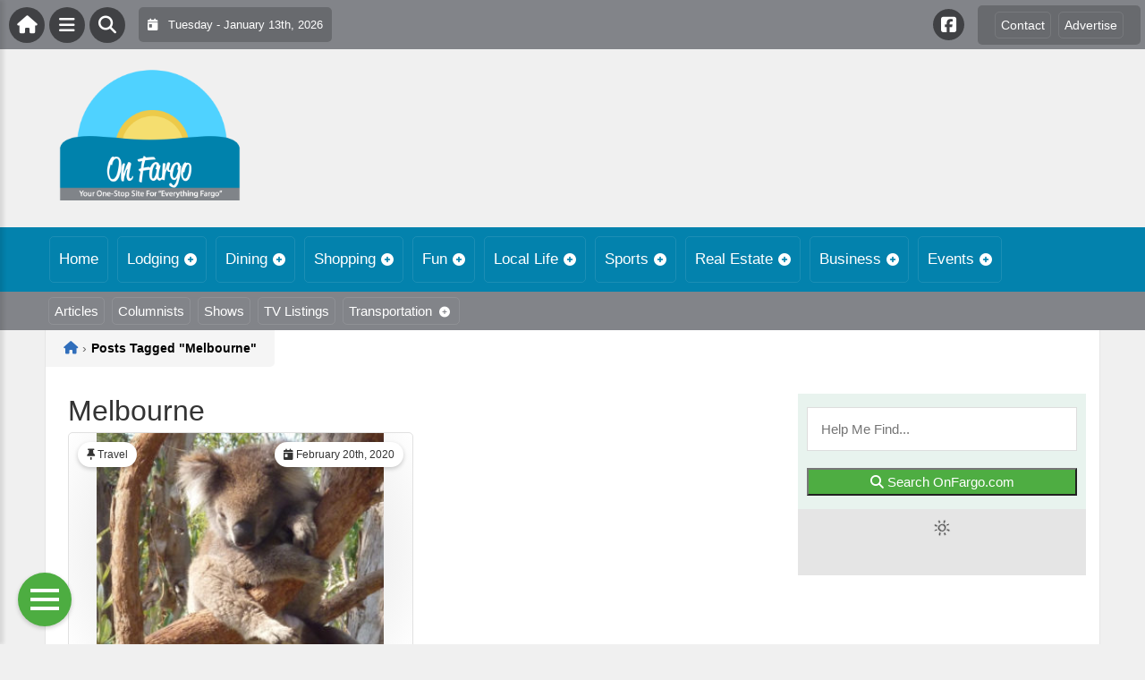

--- FILE ---
content_type: text/html; charset=UTF-8
request_url: https://onfargo.com/wp-admin/admin-ajax.php
body_size: -31
content:
<div id="awesome-weather-fargo-us" class="custom-bg-color awesome-weather-wrap awecf awe_with_stats awe_without_icons awe_with_forecast  awe_wide awe-cityid-5059163 awe-code-803 awe-desc-broken-clouds"  style=" background-color: #4D7EA8; color: #ffffff; ">


	
	<div class="awesome-weather-header awecf"><span>Weather in Fargo, ND</span></div>

		
		<div class="awecf">
		<div class="awesome-weather-current-temp">
			<strong>
			36<sup>&deg;</sup>
						</strong>
		</div><!-- /.awesome-weather-current-temp -->
		
				<div class="awesome-weather-todays-stats">
			<div class="awe_desc">broken clouds</div>
			<div class="awe_humidty">81% humidity</div>
			<div class="awe_wind">wind: 17m/s WNW</div>
			<div class="awe_highlow">H 36 &bull; L 35</div>	
		</div><!-- /.awesome-weather-todays-stats -->
				</div>
		
		
		
		<div class="awesome-weather-forecast awe_days_4 awecf">
	
							<div class="awesome-weather-forecast-day">
										<div class="awesome-weather-forecast-day-temp">36<sup>&deg;</sup></div>
					<div class="awesome-weather-forecast-day-abbr">Fri</div>
				</div>
							<div class="awesome-weather-forecast-day">
										<div class="awesome-weather-forecast-day-temp">7<sup>&deg;</sup></div>
					<div class="awesome-weather-forecast-day-abbr">Sat</div>
				</div>
							<div class="awesome-weather-forecast-day">
										<div class="awesome-weather-forecast-day-temp">13<sup>&deg;</sup></div>
					<div class="awesome-weather-forecast-day-abbr">Sun</div>
				</div>
							<div class="awesome-weather-forecast-day">
										<div class="awesome-weather-forecast-day-temp">5<sup>&deg;</sup></div>
					<div class="awesome-weather-forecast-day-abbr">Mon</div>
				</div>
				
		</div><!-- /.awesome-weather-forecast -->
	
		
		
	

</div><!-- /.awesome-weather-wrap: wide -->